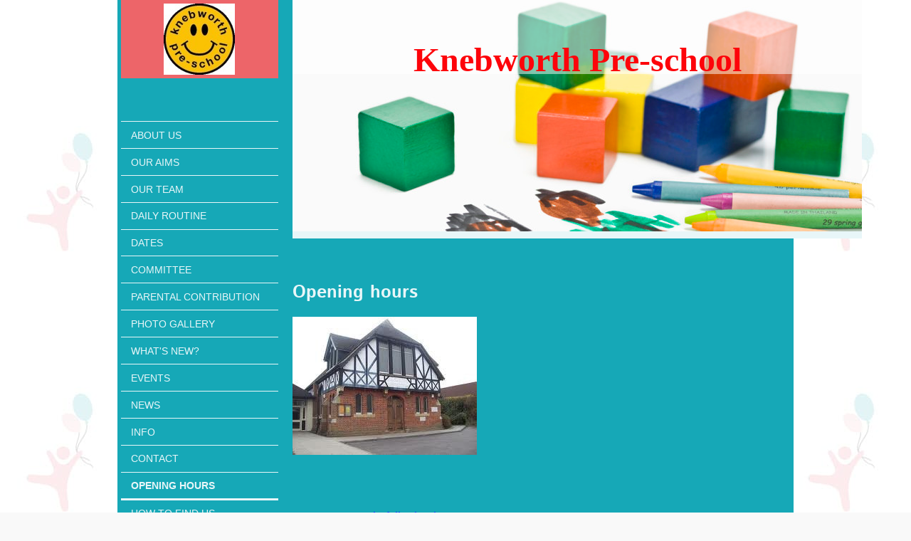

--- FILE ---
content_type: text/html; charset=UTF-8
request_url: http://www.knebworthpre-school.co.uk/opening-hours/
body_size: 6228
content:
<!DOCTYPE html>
<html lang="en"  ><head prefix="og: http://ogp.me/ns# fb: http://ogp.me/ns/fb# business: http://ogp.me/ns/business#">
    <meta http-equiv="Content-Type" content="text/html; charset=utf-8"/>
    <meta name="generator" content="IONOS MyWebsite"/>
        
    <link rel="dns-prefetch" href="//cdn.website-start.de/"/>
    <link rel="dns-prefetch" href="//105.mod.mywebsite-editor.com"/>
    <link rel="dns-prefetch" href="https://105.sb.mywebsite-editor.com/"/>
    <link rel="shortcut icon" href="//cdn.website-start.de/favicon.ico"/>
        <title>Mon/Fri 8.30am -3.00pm</title>
    
    <style type="text/css">@media screen and (min-device-width: 1024px) {
            .mediumScreenDisabled { display:block }
            .smallScreenDisabled { display:block }
        }
        @media screen and (max-device-width: 1024px) { .mediumScreenDisabled { display:none } }
        @media screen and (max-device-width: 568px) { .smallScreenDisabled { display:none } }
                @media screen and (min-width: 1024px) {
            .mobilepreview .mediumScreenDisabled { display:block }
            .mobilepreview .smallScreenDisabled { display:block }
        }
        @media screen and (max-width: 1024px) { .mobilepreview .mediumScreenDisabled { display:none } }
        @media screen and (max-width: 568px) { .mobilepreview .smallScreenDisabled { display:none } }</style>
    <meta name="viewport" content="width=1025"/>

<meta name="format-detection" content="telephone=no"/>
        <meta name="keywords" content="Opening, hours, Mon, Fri, 8, 30am, 3, 00pm, Drop, off, 8, 30am, 9, 00am"/>
            <meta name="description" content="Mon/Fri 8.30am -3.00pm"/>
            <meta name="robots" content="index,follow"/>
        <link href="//cdn.website-start.de/templates/2118/style.css?1763478093678" rel="stylesheet" type="text/css"/>
    <link href="http://www.knebworthpre-school.co.uk/s/style/theming.css?1706716706" rel="stylesheet" type="text/css"/>
    <link href="//cdn.website-start.de/app/cdn/min/group/web.css?1763478093678" rel="stylesheet" type="text/css"/>
<link href="//cdn.website-start.de/app/cdn/min/moduleserver/css/en_GB/common,shoppingbasket?1763478093678" rel="stylesheet" type="text/css"/>
    <link href="//cdn.website-start.de/app/cdn/min/group/mobilenavigation.css?1763478093678" rel="stylesheet" type="text/css"/>
    <link href="https://105.sb.mywebsite-editor.com/app/logstate2-css.php?site=678516893&amp;t=1768876145" rel="stylesheet" type="text/css"/>

<script type="text/javascript">
    /* <![CDATA[ */
var stagingMode = '';
    /* ]]> */
</script>
<script src="https://105.sb.mywebsite-editor.com/app/logstate-js.php?site=678516893&amp;t=1768876145"></script>

    <link href="//cdn.website-start.de/templates/2118/print.css?1763478093678" rel="stylesheet" media="print" type="text/css"/>
    <script type="text/javascript">
    /* <![CDATA[ */
    var systemurl = 'https://105.sb.mywebsite-editor.com/';
    var webPath = '/';
    var proxyName = '';
    var webServerName = 'www.knebworthpre-school.co.uk';
    var sslServerUrl = 'https://sslrelay.com/www.knebworthpre-school.co.uk';
    var nonSslServerUrl = 'http://www.knebworthpre-school.co.uk';
    var webserverProtocol = 'http://';
    var nghScriptsUrlPrefix = '//105.mod.mywebsite-editor.com';
    var sessionNamespace = 'DIY_SB';
    var jimdoData = {
        cdnUrl:  '//cdn.website-start.de/',
        messages: {
            lightBox: {
    image : 'Image',
    of: 'of'
}

        },
        isTrial: 0,
        pageId: 918817037    };
    var script_basisID = "678516893";

    diy = window.diy || {};
    diy.web = diy.web || {};

        diy.web.jsBaseUrl = "//cdn.website-start.de/s/build/";

    diy.context = diy.context || {};
    diy.context.type = diy.context.type || 'web';
    /* ]]> */
</script>

<script type="text/javascript" src="//cdn.website-start.de/app/cdn/min/group/web.js?1763478093678" crossorigin="anonymous"></script><script type="text/javascript" src="//cdn.website-start.de/s/build/web.bundle.js?1763478093678" crossorigin="anonymous"></script><script type="text/javascript" src="//cdn.website-start.de/app/cdn/min/group/mobilenavigation.js?1763478093678" crossorigin="anonymous"></script><script src="//cdn.website-start.de/app/cdn/min/moduleserver/js/en_GB/common,shoppingbasket?1763478093678"></script>
<script type="text/javascript" src="https://cdn.website-start.de/proxy/apps/aesai6/resource/dependencies/"></script><script type="text/javascript">
                    if (typeof require !== 'undefined') {
                        require.config({
                            waitSeconds : 10,
                            baseUrl : 'https://cdn.website-start.de/proxy/apps/aesai6/js/'
                        });
                    }
                </script><script type="text/javascript" src="//cdn.website-start.de/app/cdn/min/group/pfcsupport.js?1763478093678" crossorigin="anonymous"></script>    <meta property="og:type" content="business.business"/>
    <meta property="og:url" content="http://www.knebworthpre-school.co.uk/opening-hours/"/>
    <meta property="og:title" content="Mon/Fri 8.30am -3.00pm"/>
            <meta property="og:description" content="Mon/Fri 8.30am -3.00pm"/>
                <meta property="og:image" content="http://www.knebworthpre-school.co.uk/s/misc/logo.jpg?t=1766553283"/>
        <meta property="business:contact_data:country_name" content="United Kingdom"/>
    
    
    
    
    
    
    
    
</head>


<body class="body diyBgActive  cc-pagemode-default diyfeSidebarLeft diy-market-en_GB" data-pageid="918817037" id="page-918817037">
    
    <div class="diyw">
        <div class="diyweb" id="diyfeTop">
  
<nav id="diyfeMobileNav" class="diyfeCA diyfeCA1" role="navigation">
    <a title="Expand/collapse navigation">Expand/collapse navigation</a>
    <ul class="mainNav1"><li class=" hasSubNavigation"><a data-page-id="918817027" href="http://www.knebworthpre-school.co.uk/" class=" level_1"><span>About us</span></a></li><li class=" hasSubNavigation"><a data-page-id="918817028" href="http://www.knebworthpre-school.co.uk/our-aims/" class=" level_1"><span>Our aims</span></a></li><li class=" hasSubNavigation"><a data-page-id="918817026" href="http://www.knebworthpre-school.co.uk/our-team/" class=" level_1"><span>Our team</span></a></li><li class=" hasSubNavigation"><a data-page-id="918817030" href="http://www.knebworthpre-school.co.uk/daily-routine/" class=" level_1"><span>Daily routine</span></a></li><li class=" hasSubNavigation"><a data-page-id="918915631" href="http://www.knebworthpre-school.co.uk/dates/" class=" level_1"><span>Dates</span></a></li><li class=" hasSubNavigation"><a data-page-id="923694949" href="http://www.knebworthpre-school.co.uk/committee/" class=" level_1"><span>Committee</span></a></li><li class=" hasSubNavigation"><a data-page-id="918817031" href="http://www.knebworthpre-school.co.uk/parental-contribution/" class=" level_1"><span>Parental contribution</span></a></li><li class=" hasSubNavigation"><a data-page-id="919621110" href="http://www.knebworthpre-school.co.uk/photo-gallery/" class=" level_1"><span>Photo gallery</span></a></li><li class=" hasSubNavigation"><a data-page-id="924116501" href="http://www.knebworthpre-school.co.uk/what-s-new/" class=" level_1"><span>What's New?</span></a></li><li class=" hasSubNavigation"><a data-page-id="918817032" href="http://www.knebworthpre-school.co.uk/events/" class=" level_1"><span>Events</span></a></li><li class=" hasSubNavigation"><a data-page-id="918817033" href="http://www.knebworthpre-school.co.uk/news/" class=" level_1"><span>News</span></a></li><li class=" hasSubNavigation"><a data-page-id="918817034" href="http://www.knebworthpre-school.co.uk/info/" class=" level_1"><span>Info</span></a></li><li class=" hasSubNavigation"><a data-page-id="918817035" href="http://www.knebworthpre-school.co.uk/contact/" class=" level_1"><span>Contact</span></a><span class="diyfeDropDownSubOpener">&nbsp;</span><div class="diyfeDropDownSubList diyfeCA diyfeCA1"><ul class="mainNav2"><li class=" hasSubNavigation"><a data-page-id="918817036" href="http://www.knebworthpre-school.co.uk/contact/legal-notice/" class=" level_2"><span>Legal notice</span></a></li></ul></div></li><li class="current hasSubNavigation"><a data-page-id="918817037" href="http://www.knebworthpre-school.co.uk/opening-hours/" class="current level_1"><span>Opening hours</span></a></li><li class=" hasSubNavigation"><a data-page-id="918817038" href="http://www.knebworthpre-school.co.uk/how-to-find-us/" class=" level_1"><span>How to find us</span></a></li></ul></nav>
  <div class="diywebLiveArea diyfeCA diyfeCA1">
    <div class="diyfeGridGroup">
      <div class="diywebSecondary diyfeGE">
        <div class="diywebLogo diyfeCA diyfeCA2">
          
    <style type="text/css" media="all">
        /* <![CDATA[ */
                .diyw #website-logo {
            text-align: center !important;
                        padding: 0px 0;
                    }
        
                /* ]]> */
    </style>

    <div id="website-logo">
            <a href="http://www.knebworthpre-school.co.uk/"><img class="website-logo-image" width="100" src="http://www.knebworthpre-school.co.uk/s/misc/logo.jpg?t=1766553284" alt=""/></a>

            
            </div>


        </div>
        <div id="diywebAppContainer1st"></div>
        <div class="diywebNav diywebNavMain diywebNav123 diyfeCA diyfeCA1">
          <div class="diywebGutter">
            <div class="webnavigation"><ul id="mainNav1" class="mainNav1"><li class="navTopItemGroup_1"><a data-page-id="918817027" href="http://www.knebworthpre-school.co.uk/" class="level_1"><span>About us</span></a></li><li class="navTopItemGroup_2"><a data-page-id="918817028" href="http://www.knebworthpre-school.co.uk/our-aims/" class="level_1"><span>Our aims</span></a></li><li class="navTopItemGroup_3"><a data-page-id="918817026" href="http://www.knebworthpre-school.co.uk/our-team/" class="level_1"><span>Our team</span></a></li><li class="navTopItemGroup_4"><a data-page-id="918817030" href="http://www.knebworthpre-school.co.uk/daily-routine/" class="level_1"><span>Daily routine</span></a></li><li class="navTopItemGroup_5"><a data-page-id="918915631" href="http://www.knebworthpre-school.co.uk/dates/" class="level_1"><span>Dates</span></a></li><li class="navTopItemGroup_6"><a data-page-id="923694949" href="http://www.knebworthpre-school.co.uk/committee/" class="level_1"><span>Committee</span></a></li><li class="navTopItemGroup_7"><a data-page-id="918817031" href="http://www.knebworthpre-school.co.uk/parental-contribution/" class="level_1"><span>Parental contribution</span></a></li><li class="navTopItemGroup_8"><a data-page-id="919621110" href="http://www.knebworthpre-school.co.uk/photo-gallery/" class="level_1"><span>Photo gallery</span></a></li><li class="navTopItemGroup_9"><a data-page-id="924116501" href="http://www.knebworthpre-school.co.uk/what-s-new/" class="level_1"><span>What's New?</span></a></li><li class="navTopItemGroup_10"><a data-page-id="918817032" href="http://www.knebworthpre-school.co.uk/events/" class="level_1"><span>Events</span></a></li><li class="navTopItemGroup_11"><a data-page-id="918817033" href="http://www.knebworthpre-school.co.uk/news/" class="level_1"><span>News</span></a></li><li class="navTopItemGroup_12"><a data-page-id="918817034" href="http://www.knebworthpre-school.co.uk/info/" class="level_1"><span>Info</span></a></li><li class="navTopItemGroup_13"><a data-page-id="918817035" href="http://www.knebworthpre-school.co.uk/contact/" class="level_1"><span>Contact</span></a></li><li class="navTopItemGroup_14"><a data-page-id="918817037" href="http://www.knebworthpre-school.co.uk/opening-hours/" class="current level_1"><span>Opening hours</span></a></li><li class="navTopItemGroup_15"><a data-page-id="918817038" href="http://www.knebworthpre-school.co.uk/how-to-find-us/" class="level_1"><span>How to find us</span></a></li></ul></div>
          </div>
        </div>
        <div class="diywebSidebar diyfeCA diyfeCA3 ">
          <div class="diywebGutter">
            <div id="matrix_1023318484" class="sortable-matrix" data-matrixId="1023318484"><div class="n module-type-header diyfeLiveArea "> <h1><span class="diyfeDecoration">We're here for you:</span></h1> </div><div class="n module-type-text diyfeLiveArea "> <p style="text-align: center;"><span style="color: #0231f9;"><strong>Tel 01438 234804</strong></span></p>
<p> </p>
<p style="text-align: center;"><span style="color: #0231f9;"><strong>Opening hours</strong></span></p>
<p style="text-align: center;"> </p>
<p style="text-align: center;"><span style="color: #0231f9;"><strong>Mon/Fri 8.30am -3.00pm</strong></span></p>
<p style="text-align: center;"> </p>
<p style="text-align: center;"><span style="color: #0231f9;"><strong>Drop off</strong></span></p>
<p style="text-align: center;"> </p>
<p style="text-align: center;"><span style="color: #0231f9;"><strong>8.30am - 9.00am</strong></span></p>
<p style="text-align: center;"> </p>
<p style="text-align: center;"><span style="color: #0231f9;"><strong>Session times</strong></span></p>
<p style="text-align: center;"> </p>
<p style="text-align: center;"><span style="color: #0231f9;"><strong>9.00am - 12.00pm</strong></span></p>
<p style="text-align: center;"><span style="color: #0231f9;"><strong>12.00pm - 3.00pm</strong></span></p>
<p style="text-align: center;"> </p>
<p> </p>
<p> </p>
<p> </p>
<p><span style="color: #0231f9;"><strong>Please also use our <a href="http://www.knebworthpre-school.co.uk/contact/"><span style="color: #0231f9;">contact form</span></a>.</strong></span></p> </div><div class="n module-type-hr diyfeLiveArea "> <div style="padding: 0px 0px">
    <div class="hr"></div>
</div>
 </div><div class="n module-type-header diyfeLiveArea "> <h1><span class="diyfeDecoration">Address</span></h1> </div><div class="n module-type-text diyfeLiveArea "> <p><span style="color: #0231f9;"><strong>Knebworth Pre-School</strong></span><br/>
<span style="color: #0231f9;"><strong>Park Lane</strong></span></p>
<p><span style="color: #0231f9;"><strong>Knebworth SG3 6PD</strong></span></p>
<p> </p> </div><div class="n module-type-hr diyfeLiveArea "> <div style="padding: 0px 0px">
    <div class="hr"></div>
</div>
 </div><div class="n module-type-header diyfeLiveArea "> <h1><span class="diyfeDecoration">News</span></h1> </div><div class="n module-type-text diyfeLiveArea ">  </div><div class="n module-type-hr diyfeLiveArea "> <div style="padding: 0px 0px">
    <div class="hr"></div>
</div>
 </div></div>
          </div>
        </div><!-- .diywebSidebar -->
      </div><!-- .diywebSecondary -->
      <div class="diywebMain diyfeGE">
        <div class="diywebGutter">
          <div class="diywebEmotionHeader">
            
<style type="text/css" media="all">
.diyw div#emotion-header {
        max-width: 800px;
        max-height: 325px;
                background: #eeeeee;
    }

.diyw div#emotion-header-title-bg {
    left: 0%;
    top: 20%;
    width: 100%;
    height: 32%;

    background-color: #FFFFFF;
    opacity: 0.50;
    filter: alpha(opacity = 50);
    }

.diyw div#emotion-header strong#emotion-header-title {
    left: 21%;
    top: 18%;
    color: #fd040a;
        font: normal bold 48px/120% 'Comic Sans MS', cursive;
}

.diyw div#emotion-no-bg-container{
    max-height: 325px;
}

.diyw div#emotion-no-bg-container .emotion-no-bg-height {
    margin-top: 40.62%;
}
</style>
<div id="emotion-header" data-action="loadView" data-params="active" data-imagescount="1">
            <img src="http://www.knebworthpre-school.co.uk/s/img/emotionheader.jpg?1563886192.800px.325px" id="emotion-header-img" alt=""/>
            
        <div id="ehSlideshowPlaceholder">
            <div id="ehSlideShow">
                <div class="slide-container">
                                        <div style="background-color: #eeeeee">
                            <img src="http://www.knebworthpre-school.co.uk/s/img/emotionheader.jpg?1563886192.800px.325px" alt=""/>
                        </div>
                                    </div>
            </div>
        </div>


        <script type="text/javascript">
        //<![CDATA[
                diy.module.emotionHeader.slideShow.init({ slides: [{"url":"http:\/\/www.knebworthpre-school.co.uk\/s\/img\/emotionheader.jpg?1563886192.800px.325px","image_alt":"","bgColor":"#eeeeee"}] });
        //]]>
        </script>

    
    
                  	<div id="emotion-header-title-bg"></div>
    
            <strong id="emotion-header-title" style="text-align: center">Knebworth Pre-school</strong>
                    <div class="notranslate">
                <svg xmlns="http://www.w3.org/2000/svg" version="1.1" id="emotion-header-title-svg" viewBox="0 0 800 325" preserveAspectRatio="xMinYMin meet"><text style="font-family:'Comic Sans MS', cursive;font-size:48px;font-style:normal;font-weight:bold;fill:#fd040a;line-height:1.2em;"><tspan x="50%" style="text-anchor: middle" dy="0.95em">Knebworth Pre-school</tspan></text></svg>
            </div>
            
    
    <script type="text/javascript">
    //<![CDATA[
    (function ($) {
        function enableSvgTitle() {
                        var titleSvg = $('svg#emotion-header-title-svg'),
                titleHtml = $('#emotion-header-title'),
                emoWidthAbs = 800,
                emoHeightAbs = 325,
                offsetParent,
                titlePosition,
                svgBoxWidth,
                svgBoxHeight;

                        if (titleSvg.length && titleHtml.length) {
                offsetParent = titleHtml.offsetParent();
                titlePosition = titleHtml.position();
                svgBoxWidth = titleHtml.width();
                svgBoxHeight = titleHtml.height();

                                titleSvg.get(0).setAttribute('viewBox', '0 0 ' + svgBoxWidth + ' ' + svgBoxHeight);
                titleSvg.css({
                   left: Math.roundTo(100 * titlePosition.left / offsetParent.width(), 3) + '%',
                   top: Math.roundTo(100 * titlePosition.top / offsetParent.height(), 3) + '%',
                   width: Math.roundTo(100 * svgBoxWidth / emoWidthAbs, 3) + '%',
                   height: Math.roundTo(100 * svgBoxHeight / emoHeightAbs, 3) + '%'
                });

                titleHtml.css('visibility','hidden');
                titleSvg.css('visibility','visible');
            }
        }

        
            var posFunc = function($, overrideSize) {
                var elems = [], containerWidth, containerHeight;
                                    elems.push({
                        selector: '#emotion-header-title',
                        overrideSize: true,
                        horPos: 50.05,
                        vertPos: 20.23                    });
                    lastTitleWidth = $('#emotion-header-title').width();
                                                elems.push({
                    selector: '#emotion-header-title-bg',
                    horPos: 0,
                    vertPos: 0                });
                                
                containerWidth = parseInt('800');
                containerHeight = parseInt('325');

                for (var i = 0; i < elems.length; ++i) {
                    var el = elems[i],
                        $el = $(el.selector),
                        pos = {
                            left: el.horPos,
                            top: el.vertPos
                        };
                    if (!$el.length) continue;
                    var anchorPos = $el.anchorPosition();
                    anchorPos.$container = $('#emotion-header');

                    if (overrideSize === true || el.overrideSize === true) {
                        anchorPos.setContainerSize(containerWidth, containerHeight);
                    } else {
                        anchorPos.setContainerSize(null, null);
                    }

                    var pxPos = anchorPos.fromAnchorPosition(pos),
                        pcPos = anchorPos.toPercentPosition(pxPos);

                    var elPos = {};
                    if (!isNaN(parseFloat(pcPos.top)) && isFinite(pcPos.top)) {
                        elPos.top = pcPos.top + '%';
                    }
                    if (!isNaN(parseFloat(pcPos.left)) && isFinite(pcPos.left)) {
                        elPos.left = pcPos.left + '%';
                    }
                    $el.css(elPos);
                }

                // switch to svg title
                enableSvgTitle();
            };

                        var $emotionImg = jQuery('#emotion-header-img');
            if ($emotionImg.length > 0) {
                // first position the element based on stored size
                posFunc(jQuery, true);

                // trigger reposition using the real size when the element is loaded
                var ehLoadEvTriggered = false;
                $emotionImg.one('load', function(){
                    posFunc(jQuery);
                    ehLoadEvTriggered = true;
                                        diy.module.emotionHeader.slideShow.start();
                                    }).each(function() {
                                        if(this.complete || typeof this.complete === 'undefined') {
                        jQuery(this).load();
                    }
                });

                                noLoadTriggeredTimeoutId = setTimeout(function() {
                    if (!ehLoadEvTriggered) {
                        posFunc(jQuery);
                    }
                    window.clearTimeout(noLoadTriggeredTimeoutId)
                }, 5000);//after 5 seconds
            } else {
                jQuery(function(){
                    posFunc(jQuery);
                });
            }

                        if (jQuery.isBrowser && jQuery.isBrowser.ie8) {
                var longTitleRepositionCalls = 0;
                longTitleRepositionInterval = setInterval(function() {
                    if (lastTitleWidth > 0 && lastTitleWidth != jQuery('#emotion-header-title').width()) {
                        posFunc(jQuery);
                    }
                    longTitleRepositionCalls++;
                    // try this for 5 seconds
                    if (longTitleRepositionCalls === 5) {
                        window.clearInterval(longTitleRepositionInterval);
                    }
                }, 1000);//each 1 second
            }

            }(jQuery));
    //]]>
    </script>

    </div>

          </div>
          <div class="diywebContent">
            
        <div id="content_area">
        	<div id="content_start"></div>
        	
        
        <div id="matrix_1023318496" class="sortable-matrix" data-matrixId="1023318496"><div class="n module-type-header diyfeLiveArea "> <h1><span class="diyfeDecoration">Opening hours</span></h1> </div><div class="n module-type-textWithImage diyfeLiveArea "> 
<div class="clearover " id="textWithImage-5779492471">
<div class="align-container imgleft" style="max-width: 100%; width: 259px;">
    <a class="imagewrapper" href="http://www.knebworthpre-school.co.uk/s/cc_images/teaserbox_2414314701.jpg?t=1565530816" rel="lightbox[5779492471]">
        <img src="http://www.knebworthpre-school.co.uk/s/cc_images/cache_2414314701.jpg?t=1565530816" id="image_5779492471" alt="" style="width:100%"/>
    </a>


</div> 
<div class="textwrapper">

</div>
</div> 
<script type="text/javascript">
    //<![CDATA[
    jQuery(document).ready(function($){
        var $target = $('#textWithImage-5779492471');

        if ($.fn.swipebox && Modernizr.touch) {
            $target
                .find('a[rel*="lightbox"]')
                .addClass('swipebox')
                .swipebox();
        } else {
            $target.tinyLightbox({
                item: 'a[rel*="lightbox"]',
                cycle: false,
                hideNavigation: true
            });
        }
    });
    //]]>
</script>
 </div><div class="n module-type-text diyfeLiveArea "> <p> </p>
<p> </p>
<p> </p>
<p> </p>
<p> <span style="color:#FFFFFF;"><strong style="color: #0231f9;">You can see us at the following times:</strong></span></p>
<p> </p>
<p><span style="color:#FFFFFF;"><strong>Mon / Fri                8.30am - 3.00pm</strong></span></p>
<p> </p>
<p><span style="color:#FFFFFF;"><strong>Drop off club            8.30am - 9.00am</strong></span></p>
<p> </p>
<p> </p>
<p><span style="color:#FFFFFF;"><strong>Morning session         9.00am - 12.00pm</strong></span></p>
<p> </p>
<p><span style="color:#FFFFFF;"><strong>Afternoon session     12.00pm -  3.00pm</strong></span></p>
<p> </p>
<p> </p>
<p>﻿</p>
<p> </p>
<p>﻿</p>
<p> </p> </div></div>
        
        
        </div>
          </div>
        </div>
        <div class="diyfeRespSidebar"></div>
      </div>
    </div><!-- .diyfeGridGroup -->
    <div class="diywebFooter">
      <div class="diywebGutter">
        <div class="diyfeGE diyfeCA diyfeCA4">
          <div id="contentfooter">
    <div class="leftrow">
                        <a rel="nofollow" href="javascript:window.print();">
                    <img class="inline" height="14" width="18" src="//cdn.website-start.de/s/img/cc/printer.gif" alt=""/>
                    Print                </a> <span class="footer-separator">|</span>
                <a href="http://www.knebworthpre-school.co.uk/sitemap/">Sitemap</a>
                        <br/> © Knebworth Pre-School
            </div>
    <script type="text/javascript">
        window.diy.ux.Captcha.locales = {
            generateNewCode: 'Generate new code',
            enterCode: 'Please enter the code'
        };
        window.diy.ux.Cap2.locales = {
            generateNewCode: 'Generate new code',
            enterCode: 'Please enter the code'
        };
    </script>
    <div class="rightrow">
                    <span class="loggedout">
                <a rel="nofollow" id="login" href="https://login.1and1-editor.com/678516893/www.knebworthpre-school.co.uk/gb?pageId=918817037">
                    Login                </a>
            </span>
                
                <span class="loggedin">
            <a rel="nofollow" id="logout" href="https://105.sb.mywebsite-editor.com/app/cms/logout.php">Logout</a> <span class="footer-separator">|</span>
            <a rel="nofollow" id="edit" href="https://105.sb.mywebsite-editor.com/app/678516893/918817037/">Edit page</a>
        </span>
    </div>
</div>
            <div id="loginbox" class="hidden">
                <script type="text/javascript">
                    /* <![CDATA[ */
                    function forgotpw_popup() {
                        var url = 'https://password.1and1.co.uk/xml/request/RequestStart';
                        fenster = window.open(url, "fenster1", "width=600,height=400,status=yes,scrollbars=yes,resizable=yes");
                        // IE8 doesn't return the window reference instantly or at all.
                        // It may appear the call failed and fenster is null
                        if (fenster && fenster.focus) {
                            fenster.focus();
                        }
                    }
                    /* ]]> */
                </script>
                                <img class="logo" src="//cdn.website-start.de/s/img/logo.gif" alt="IONOS" title="IONOS"/>

                <div id="loginboxOuter"></div>
            </div>
        

          <a class="diyfeTopLink" href="#top">↑</a>
        </div>
      </div>
    </div><!-- .diywebFooter -->
  </div>
</div><!-- .diyweb -->
    </div>

    
    </body>


<!-- rendered at Wed, 24 Dec 2025 05:14:44 +0000 -->
</html>
